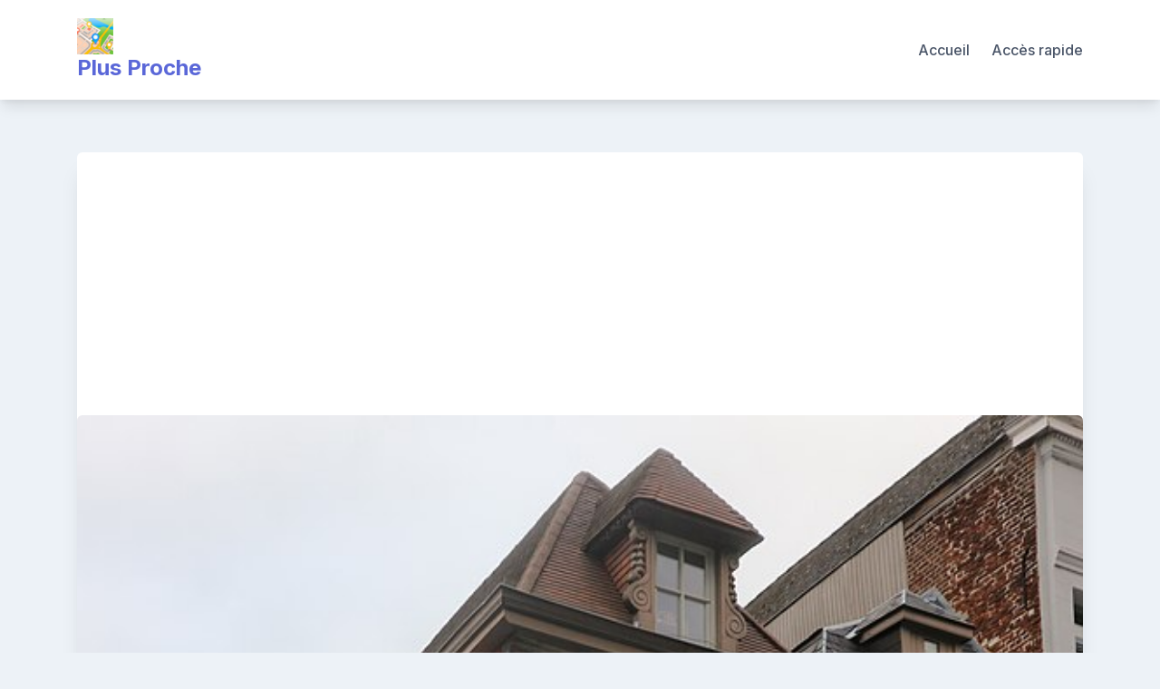

--- FILE ---
content_type: text/html; charset=utf-8
request_url: https://www.google.com/recaptcha/api2/aframe
body_size: 267
content:
<!DOCTYPE HTML><html><head><meta http-equiv="content-type" content="text/html; charset=UTF-8"></head><body><script nonce="aB9p9URPE5P1jQAp0cQm-g">/** Anti-fraud and anti-abuse applications only. See google.com/recaptcha */ try{var clients={'sodar':'https://pagead2.googlesyndication.com/pagead/sodar?'};window.addEventListener("message",function(a){try{if(a.source===window.parent){var b=JSON.parse(a.data);var c=clients[b['id']];if(c){var d=document.createElement('img');d.src=c+b['params']+'&rc='+(localStorage.getItem("rc::a")?sessionStorage.getItem("rc::b"):"");window.document.body.appendChild(d);sessionStorage.setItem("rc::e",parseInt(sessionStorage.getItem("rc::e")||0)+1);localStorage.setItem("rc::h",'1769546084468');}}}catch(b){}});window.parent.postMessage("_grecaptcha_ready", "*");}catch(b){}</script></body></html>